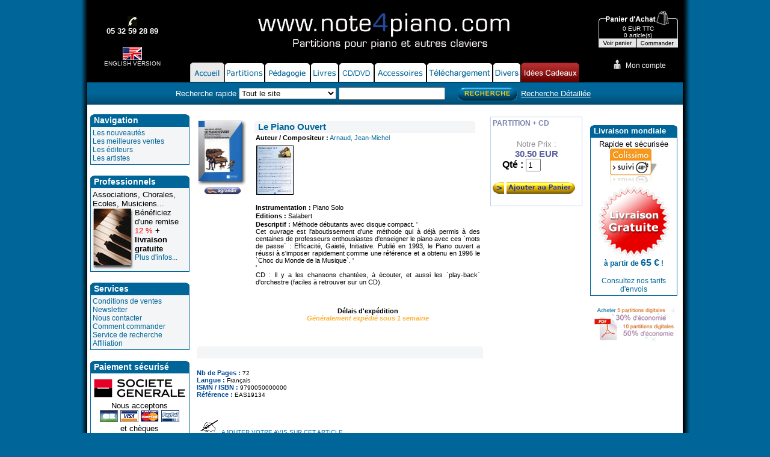

--- FILE ---
content_type: text/html
request_url: https://www.note4piano.com/piano-ouvert--SALA0011
body_size: 9705
content:
<script type="text/javascript" src="javascripts/prototype.js"></script>
<script type="text/javascript" src="javascripts/scriptaculous.js"></script> 
<script type="text/javascript">
// Affichage par defaut
	elementHTML = document.getElementById('resultat_auto_recherche');
	var url2 = "https://www.note4piano.com/ajax/include_auto_recherche.php?langue_site=fr";
	o_options = new Object();
	o_options = {method: 'post'};
	var laRequete = new Ajax.Updater(elementHTML,url2,o_options);

function gestionClic_auto_recherche(search_auto)
{
var compteurRequetesEnCours = 0;
    var url2 = 'https://www.note4piano.com/ajax/include_auto_recherche.php?langue_site=fr&search_auto='+search_auto;
	
    var myAjax = new Ajax.Request(
        url2, 
        {
          method: 'post',
		 onLoading: function (xhr2)
            { // Apr&egrave;s appel m&eacute;thode open
              // (d&eacute;but de la requ&ecirc;te Ajax)
               Element.show('chargement_auto_recherche');
				compteurRequetesEnCours++;
				

            },
          onSuccess: function (xhr2)
            {
			
                $('resultat_auto_recherche').innerHTML = xhr2.responseText;
				
				
				            },
							
							
          onComplete: function()
            { // Toujours appel&eacute; en fin de requ&ecirc;te
                if (!--compteurRequetesEnCours)
                {
				
                    Element.hide('chargement_auto_recherche');
					
                }
				
            }
        });
} 
</script> 
<html>

<head>


<link rel="shortcut icon" type="image/x-icon" href="https://www.note4piano.com/favicon.ico" />
<link rel="icon" type="image/bmp" href="https://www.note4piano.com/favicon.ico" />
<meta http-equiv="Content-Type" content="text/html; charset=iso-8859-1" />

<title>Le Piano Ouvert - Piano Solo - Arnaud, Jean-Michel - Acheter Partitions de musique - Note4Piano.com</title><style type="text/css">
@import url("/lib/piano3.css");
</style>

<script type="text/javascript" src="/highslide/highslide/highslide-full.js"></script>
<link rel="stylesheet" type="text/css" href="/highslide/highslide/highslide.css" />

<script type="text/javascript">
 	// 897cfb6671e50cb91a4ac768a1a4da36
	hs.graphicsDir = '/highslide/highslide/graphics/';
	// hs.align = 'center';
    hs.showCredits = false;
	hs.transitions = ['expand', 'crossfade'];
	hs.outlineType = 'drop-shadow';
     hs.wrapperClassName = 'draggable-header';
	hs.fadeInOut = true;
    hs.enableKeyListener = false;
hs.captionEval = 'this.thumb.alt';
hs.outlineWhileAnimating = 0;

hs.easing = 'easeInBack';
hs.easingClose = 'easeOutBack';


	//hs.dimmingOpacity = 0.75;
	// Add the controlbar
if (hs.addSlideshow) hs.addSlideshow({
   slideshowGroup: ['group1'],
		interval: 5000,
		repeat: false,
		useControls: true,
		
		overlayOptions: {
			opacity: .75,
			position: 'bottom center',
			hideOnMouseOut: true
		}
	});
  
 // fr language strings
hs.lang = {
	cssDirection: "ltr",
	loadingText: "Chargement...",
	loadingTitle: "Cliquer pour annuler",
	focusTitle: "Cliquer pour amener au premier plan",
	fullExpandTitle: "Afficher à la taille réelle",
	creditsText: "Développé sur <i>Highslide JS</i>",
	creditsTitle: "Site Web de Highslide JS",
	previousText: "Précédente",
	nextText: "Suivante",
	moveText: "Déplacer",
	closeText: "Fermer",
	closeTitle: "Fermer (esc ou Échappement)",
	resizeTitle: "Redimensionner",
	playText: "Lancer",
	playTitle: "Lancer le diaporama (barre d'espace)",
	pauseText: "Pause",
	pauseTitle: "Suspendre le diaporama (barre d'espace)",
	previousTitle: "Précédente (flèche gauche)",
	nextTitle: "Suivante (flèche droite)",
	moveTitle: "Déplacer",
	fullExpandText: "Taille réelle",
	number: "Image %1 of %2",
	restoreTitle: "Cliquer pour fermer l'image, cliquer et faire glisser pour déplacer, utiliser les touches flèches droite et gauche pour suivant et précédent."
}


</script>







<script language="JavaScript" type="text/JavaScript">

<!--
function MM_swapImgRestore() { //v3.0
  var i,x,a=document.MM_sr; for(i=0;a&&i<a.length&&(x=a[i])&&x.oSrc;i++) x.src=x.oSrc;
}

function MM_preloadImages() { //v3.0
  var d=document; if(d.images){ if(!d.MM_p) d.MM_p=new Array();
    var i,j=d.MM_p.length,a=MM_preloadImages.arguments; for(i=0; i<a.length; i++)
    if (a[i].indexOf("#")!=0){ d.MM_p[j]=new Image; d.MM_p[j++].src=a[i];}}
}

function MM_findObj(n, d) { //v4.01
  var p,i,x;  if(!d) d=document; if((p=n.indexOf("?"))>0&&parent.frames.length) {
    d=parent.frames[n.substring(p+1)].document; n=n.substring(0,p);}
  if(!(x=d[n])&&d.all) x=d.all[n]; for (i=0;!x&&i<d.forms.length;i++) x=d.forms[i][n];
  for(i=0;!x&&d.layers&&i<d.layers.length;i++) x=MM_findObj(n,d.layers[i].document);
  if(!x && d.getElementById) x=d.getElementById(n); return x;
}

function MM_swapImage() { //v3.0
  var i,j=0,x,a=MM_swapImage.arguments; document.MM_sr=new Array; for(i=0;i<(a.length-2);i+=3)
   if ((x=MM_findObj(a[i]))!=null){document.MM_sr[j++]=x; if(!x.oSrc) x.oSrc=x.src; x.src=a[i+2];}
}
//-->
</script>

</head>

<body onLoad="MM_preloadImages('../img/menu_accueil_f2.jpg','../img/menu_partitions_f2.jpg','../img/menu_solfege_f2.jpg','../img/menu_livres_f2.jpg','../img/menu_cd_f2.jpg','../img/menu_cdrom_f2.jpg','../img/menu_accessoires_f2.jpg','../img/menu_telechargement_f2.jpg')">


<center>
<table width="990" border="0" cellpadding="0" cellspacing="0" bgcolor="#000000">
  <tr>
    <td colspan="3" bgcolor="#FFFFFF"><table width="100%" border="0" cellpadding="0" cellspacing="0" bgcolor="#000000" class='boite'>
      <tr>
        <td width="15%">
		<div align="center">
  <table border="0" cellspacing="0" cellpadding="1">
    <tr>
    
      <td valign="middle"><div align="center"><a href="tel.php" id="thumb" onclick="return hs.htmlExpand(this, { anchor: 'top left', objectType: 'iframe'} )"><img src="img/phone-noir.gif" width="17" height="17" border="0" /></a><br />
            <a href="tel.php" id="thumb2" onclick="return hs.htmlExpand(this,  { objectType: 'iframe', anchor: 'top left'}  )"><font color="#FFFFFF" size="2" face="Arial, Helvetica, sans-serif"><b>05 32 59 28 89</b></font></a></div></td>
    </tr>
  </table>
</div>        <br />
        <a href='https://www.note4piano.com/EN/catalog.php?action=showitem&amp;numart=SALA0011'><center><img src='img/flag_uk.gif'></a><br><FONT FACE=arial size=1 color='#E7E7E7'> ENGLISH VERSION</font></center></td>
        <td width="70%" valign="bottom"><div align="center"><br>
          <img src="../img/ban-site.gif" width="497" height="68" /><br>                    <br>
        </div>
        <div align="center">
          <table height=0% border="0" cellpadding="0" cellspacing="0" valign="bottom">
              <tr valign="bottom" height=0>
                <td height="33" valign="bottom">
				<a href="index.php" onMouseOut="MM_swapImgRestore()" onMouseOver="MM_swapImage('accueil','','../img/menu_accueil_f2.jpg',1)"><img src="../img/menu_accueil.jpg" alt="Accueil" name="accueil" width="57" height="33" border="0" id="accueil" /></a></td>
                                                
				<td height="33" valign="bottom">
				<a href="index_partitions.php" onMouseOut="MM_swapImgRestore()" onMouseOver="MM_swapImage('partitions','','../img/menu_partitions_f2.jpg',1)"><img src="../img/menu_partitions.jpg" name="partitions" width="67" height="33" border="0" id="partitions" /></a></td>
               				<td height="33" valign="bottom">
				<a href="index_solfege.php" onMouseOut="MM_swapImgRestore()" onMouseOver="MM_swapImage('peda','','../img/menu_solfege_f2.jpg',1)"><img src="../img/menu_solfege.jpg" name="peda" width="76" height="33" border="0" id="peda" /></a></td>
                				<td height="33" valign="bottom">
				<a href="index_livres.php" onMouseOut="MM_swapImgRestore()" onMouseOver="MM_swapImage('livres','','../img/menu_livres_f2.jpg',1)"><img src="../img/menu_livres.jpg" name="livres" width="47" height="33" border="0" id="livres" /></a></td>
                				<td height="33" valign="bottom">
				<a href="index_cd.php" onMouseOut="MM_swapImgRestore()" onMouseOver="MM_swapImage('cd','','../img/menu_cd_f2.gif',1)"><img src="../img/menu_cd.gif" name="cd" width="59" height="33" border="0" id="cd" /></a></td>
                 
			
<td height="33" valign="bottom">
<a href="index_accessoires.php" onMouseOut="MM_swapImgRestore()" onMouseOver="MM_swapImage('accessoires','','../img/menu_accessoires_f2.jpg',1)"><img src="../img/menu_accessoires.jpg" name="accessoires" height="33" border="0" id="accessoires" /></a></td>
<td height="33" valign="bottom"><a href="index_telechargement.php" onMouseOut="MM_swapImgRestore()" onMouseOver="MM_swapImage('telechargement','','../img/menu_telechargement_f2.jpg',1)"><img src="../img/menu_telechargement.jpg" name="telechargement" height="33" border="0"></a></td>
				<td height="33" valign="bottom">
				<a href="index_cdrom.php" onMouseOut="MM_swapImgRestore()" onMouseOver="MM_swapImage('multimedia','','../img/menu_cdrom_f2.jpg',1)"><img src="../img/menu_cdrom.jpg" name="multimedia" width="47" height="33" border="0" id="multimedia" /></a></td>
                <td height="33" valign="bottom">
				<a href="index_noel.php" onMouseOut="MM_swapImgRestore()" onMouseOver="MM_swapImage('Cadeau','','../img/onglet-idees-cadeaux-r.gif',1)"><img src="../img/onglet-idees-cadeaux.gif" name="Cadeau" width="100" height="33" border="0" id="Cadeau" /></a></td>
                

</tr></table></div></td><td width="15%" align="right" valign="middle">
  <div align="center">
    <form method="get" action="/commande.php">

<div align="center">
  <TABLE WIDTH=133 BORDER=0 CELLPADDING=0 CELLSPACING=0 bgcolor="#000000">
	  <TR>
		  <TD valign="bottom">
			  <IMG SRC="img/images/caddie_01.gif" WIDTH=4 HEIGHT=25></TD>
		  <TD valign="bottom">
			  <a href="/caddy.php?action=displaycaddy"><IMG SRC="img/images/caddie_02.gif" WIDTH=124 HEIGHT=25 border="0"></a></TD>
		  <TD valign="bottom">
			  <IMG SRC="img/images/caddie_03.gif" WIDTH=4 HEIGHT=25></TD>
		  <TD ROWSPAN=3>
			  <IMG SRC="img/images/caddie_04.gif" WIDTH=1 HEIGHT=62></TD>
	  </TR>
	  <TR>
		  <TD background="img/images/caddie_05.gif">
			  <IMG SRC="img/images/caddie_05.gif" WIDTH=4 HEIGHT=22></TD>
		  <TD valign="bottom" bgcolor="#000000"><div align="center"><font face="arial" size="1" color='#FFFFFF'></strong> 0 EUR TTC<br>
            0 
        article(s)</font></div></TD>
		  <TD background="img/images/caddie_07.gif">
			  <IMG SRC="img/images/caddie_07.gif" WIDTH=4 HEIGHT=22></TD>
	  </TR>
	  <TR>
		  <TD>
			  <IMG SRC="img/images/caddie_08.gif" WIDTH=4 HEIGHT=15></TD>
		  <TD><table width="100%" border="0" cellspacing="0" cellpadding="0">
		    <tr>
		      <td>
			  <a href="/caddy.php?action=displaycaddy"><img src="../img/images/caddie2_09.gif" width="60" height="15" border="0"></a></td><td><img src='../img/images/caddie2_10.gif' border='0' alt='Vous ne pouvez pas commander tant que votre panier est vide'></td></tr></table>		  
	      </TD>
		  <TD><IMG SRC="img/images/caddie_10.gif" WIDTH=4 HEIGHT=15><input type="hidden" name="valcoord" value="1"></TD>
	  </TR>
  </TABLE>
    </div>
</form>
        <table>
      <tr valign="bottom">
        <td align="right"><a href="https://www.note4piano.com/compte.php?action=show"><img src="../img/compte.gif" border="0" /></a> </td>
        <td><font size="2"><a href="https://www.note4piano.com/compte.php?action=show" target="_top"><font color="#FFFFFF" face="Arial, Helvetica, sans-serif">Mon
                compte</font></a></font> </td>
      </tr>
    </table>
  </div>
</td>
</tr>
      <tr bgcolor="#FFFFFF">
        <td colspan="3"><form method="get" action="https://www.note4piano.com/search.php">
          <table width="100%" border="0" cellpadding="5" cellspacing="0" bgcolor="#006699">
            <tr valign="middle">
              <td height=0 align="center" valign="middle" background="../img/fond-barre.jpg"><table width=700 border="0" cellspacing="2" cellpadding="0">
                <tr valign="middle">
                  <td><font face="arial" size="2" color='#FFFFFF'>Recherche rapide
                        <select name="type_simple">
                          <option value="Tout">Tout le site</option>
                          <option value="Titre">Titre de l'oeuvre</option>
                          <option value="Contenu">Titre du morceau</option>
                          <option value="Compo">Compositeur / Interprete</option>
                          <option value="Ref">Référence editeur</option>
                          <option value="Isbn">Ismn</option>
                        </select>
                        <input type="text" name="keywords" value="" id="search_auto"  onKeyUp="gestionClic_auto_recherche($('search_auto').value);" autocomplete="off"/>
						 <input type="hidden" name="mode" value="simple"/>
                        <input type="hidden" name="search" value="1" /><div id="resultat_auto_recherche" style="z-index:30; position: absolute;
top: 13.5em;
  left: 46%;
  width: 18%;
} height:auto;"></div>
                  </font></td>
                  <td><input type="image" name="ok_cla" src="img/rechercher2.gif" /><span id='chargement_auto_recherche' style='display: none; position:relative; left:0%;z-index:500;'><img src='https://www.free-scores.com/IMAGES/ajax-loader.gif' width=18 height=18></span>
                  </td>
                  <td><a href="recherche.php?onglet="><font face="arial" size="2" color='#FFFFFF'><u>Recherche
                          Détaillée</u></font></a></td>
                </tr>
              </table></td>
              </tr>
          </table>
        </form></td>
      </tr>
</table>
    </td>
  </tr>
<tr>
<td width="150px" bgcolor='#ffffff' valign=top align=middle>
<table width="100%" border="0" cellspacing="0" cellpadding="0">
  <tr>
    <td valign="top">
<div align="center">
  
  <table width=95% border=0 cellpadding=0 cellspacing="0">
          <tr>
            <td width="0" height=12 align="left" valign=top bgcolor=#006699><img src="img/coin-g.gif" width="6" height="20"></td>
            <td width="100%" align="left" valign=middle bgcolor=#006699><font class=titre_bloc><strong>Navigation</strong></font></td>
            <td width="0" align="left" valign=top bgcolor=#006699><img src="img/coin-d.gif" width="6" height="20"></td>
          </tr>
      </table>
      <table width=95% border=0 cellpadding="3" cellspacing="1" bordercolor="#006699" bgcolor="#006699">
          <tr>
            <td valign=top bgcolor="#F3F5F6" align="left"><a href="index_groupement.php?groupe=7">Les
                nouveaut&eacute;s</a><br>
                <a href="index_bestsellers.php">Les meilleures ventes</a><br>
              <a href="index_editeurs.php">Les &eacute;diteurs</a><br>
              <a href="index_compositeurs.php">Les artistes</a><br>
</td>
          </tr>
        </table>
      
<script>
function decompte()
{
	var aujourdhui = new Date();
	time_tmp = parseInt(aujourdhui.getTime() / 1000, 10);
	restant = time - time_tmp;
	
	heure = parseInt((restant / (60 * 60)), 10);
	minute = parseInt((restant / 60  - heure * 60), 10);
	seconde = parseInt((restant - heure * 60 * 60 - minute * 60), 10);
	

	document.getElementById('heures').innerHTML  = heure;
	document.getElementById('minutes').innerHTML  = minute;
	document.getElementById('secondes').innerHTML = seconde;
	
	if (time_tmp < time)
		setTimeout('decompte()', 1000);
	else
	{
		// Temps fini, on fait ce qu'on veux

		document.getElementById('heures').innerHTML  = 0;
		document.getElementById('minutes').innerHTML  = 0;
		document.getElementById('secondes').innerHTML = 0;
	}
}
</script>

      <br />
          
      <table width="95%" border="0" cellspacing="0" cellpadding="0">
        <tr>
          <td><table width="100%" border="0" cellpadding="0" cellspacing="0">
            <tr>
              <td width="0" height="12" align="left" valign="top" bgcolor="#006699"><img src="img/coin-g.gif" width="6" height="20" /></td>
              <td width="100%" align="left" valign="middle" bgcolor="#006699"><font class="titre_bloc"><strong> Professionnels</strong></font></td>
              <td width="0" align="left" valign="top" bgcolor="#006699"><img src="img/coin-d.gif" width="6" height="20" /></td>
            </tr>
          </table>
            <table width="100%" border="0" cellpadding="3" cellspacing="1" bgcolor="#006699">
              <tr>
                <td align="left" valign="top" bgcolor="#F3F5F6"><div align="left"><font size="2" face="Arial, Helvetica, sans-serif">Associations,
                  Chorales, <br />
                  Ecoles, Musiciens...</font></div>
                  <table border="0" cellspacing="0" cellpadding="0">
                    <tr>
                      <td><a href="https://www.note4piano.com/index_professionnels.php"><img src="img/piano-pro.jpg" border="0" /></a></td>
                      <td valign="top"><p align="left"><font size="2" face="Arial, Helvetica, sans-serif">B&eacute;n&eacute;ficiez
                        d'une remise <font color="#FF0000">12 %</font><strong> + livraison gratuite</strong><br />
                        <a href="https://www.note4piano.com/index_professionnels.php">Plus
                          d'infos...</a></font></p></td>
                    </tr>
                  </table></td>
              </tr>
            </table></td>
        </tr>
      </table>
      <br />
  
  
       <table width="95%" border="0" cellpadding="0" cellspacing="0">
          <tr>
            <td width="0" height="12" align="left" valign="top" bgcolor="#006699"><img src="img/coin-g.gif" width="6" height="20" /></td>
            <td width="100%" align="left" valign="middle" bgcolor="#006699"><font class="titre_bloc"><strong>Services</strong></font></td>
            <td width="0" align="left" valign="top" bgcolor="#006699"><img src="img/coin-d.gif" width="6" height="20" /></td>
          </tr>
        </table>
        <table width="95%" border="0" cellpadding="3" cellspacing="1" bgcolor="#006699">
          <tr>
            <td align="left" valign="top" bgcolor="#F3F5F6"><a href="cgv.php">Conditions
              de ventes</a><br />
                      <a href="newsletter.php">Newsletter</a><br />
      <a href="contact.php">Nous contacter</a><br />
                      <a href="commentcom.php">Comment commander</a><br />
                    <a href="service_recherche.php">Service de recherche</a><br />
                    <a href="affiliation.php">Affiliation</a><br />
            </td>
          </tr>
        </table>
        <br />
        <table width="95%" border="0" cellspacing="0" cellpadding="0">
          <tr>
            <td><table width="100%" border="0" cellpadding="0" cellspacing="0">
                <tr>
                  <td width="0" height="12" align="left" valign="top" bgcolor="#006699"><img src="img/coin-g.gif" width="6" height="20" /></td>
                  <td width="100%" align="left" valign="middle" bgcolor="#006699"><font class="titre_bloc"><strong>Paiement
                  s&eacute;curis&eacute;</strong></font></td>
                  <td width="0" align="left" valign="top" bgcolor="#006699"><img src="img/coin-d.gif" width="6" height="20" /></td>
                </tr>
              </table>
                <table width="100%" border="0" cellpadding="3" cellspacing="1" bgcolor="#006699">
                  <tr>
                    <td align="left" valign="top" bgcolor="#FFFFFF"><div align="center"><a href="cgv.php"><img src="img/logo-cm.gif" width="153" height="43" border="0" /></a><br />
                        <font size="2" face="Arial, Helvetica, sans-serif">Nous acceptons <br />
                        <img src="https://www.note4piano.com/sips/logo/CB.gif" width="30" height="20" /> <img src="https://www.note4piano.com/sips/logo/VISA.gif" width="30" height="20" /> <img src="https://www.note4piano.com/sips/logo/MASTERCARD.gif" width="30" height="20" /> <img src="https://www.note4piano.com/img/logo_paypal.gif" width="30" height="20" /></font><br />  
                      <font size="2" face="Arial, Helvetica, sans-serif">et ch&egrave;ques </font></div></td>
                  </tr>
              </table></td>
          </tr>
        </table>

        <br />
</div>
<div align="center">
        <p>&nbsp;</p>
        <p><br>
        </p>
      </div>
    </td>
  </tr>
</table>
</td>
<td width=66% bgcolor='#FFFFFF' valign=top align=left>
 
<table border="0" cellpadding="4" cellspacing="0" width="100%">
  <tr valign="top">
		
    <td width="85%"> 
    <CENTER>

      <table width="100%" height="100%" border="0" cellpadding="4" cellspacing="0">
        <tr> 
           <td width="98" valign="top"> 
            <table width="97%" border="0" cellpadding="1" cellspacing="1">
              <tr> 

                <td align="center" valign="middle"> <font face="verdana,arial" size="1"> 
    
    <script type="text/javascript">
	var cata = {
		thumbnailId: 'thumb1'
	}
</script>
      <table cellspacing='0' cellpadding='0' border='0'><tr valign='top'><td style='BORDER-TOP: #e7e7e7 1px solid; BORDER-LEFT: #e7e7e7 1px solid' colspan='2'><a href="/zoomimage.php?zoomimage=EAS19134" class="highslide" id="thumb1" onclick="return hs.expand(this,  {anchor: 'top left', slideshowGroup: 'group1'})">
<img src="/img/art/vignettes/eas19134.jpg"  height='100' border='0' align='middle' alt='Arnaud, Jean-Michel : Le Piano Ouvert'></a><div class='highslide-caption'></div></td><td style='VERTICAL-ALIGN: top' valign='top' background='/img/DS_RightTiling_a.jpg'><img border='0' src='/img/DS_RightTop_a.jpg'></td></tr><tr><td align=left background='/img/DS_BottomTiling_a.jpg'><img height=8 alt= width=8 border=0 src='img/DS_BottomLeft_a.jpg'></td><td background='/img/DS_BottomTiling_a.jpg'></td><td style='VERTICAL-ALIGN: top' valign='top' background='/img/DS_RightTiling_a.jpg'><img height=8 width=8 border=0 src='/img/DS_BottomRight_a.jpg'></td></tr></table>                </td>
              </tr>
            </table>
            <table border="0" cellpadding="0" cellspacing="0" width="100%">
              <tr> 
                <td align="center">
                                <a href="/zoomimage.php?zoomimage=EAS19134" class="highslide" id="thumb1" onclick="return hs.expand(this, {anchor: 'center left'})" Target=popup> 
                 
                  <img src="img/agrandir2.jpg" border="0"></a><div class="highslide-caption"></div>
                                    </td>
              </tr>
            </table></div>
          <div align="center"></div></td>
		  
		            
          <td valign="top" width="100%"> 
            <table width="100%">
              <tr valign="top"> 
                <td width="100%"> 
									  				<table width="100%" border="0" cellspacing="0" cellpadding="0">
                    <tr> 
                      <td width="5" height="19" valign="top" bgcolor="#F3F5F6"><img src="img/coin-g-bleu.gif" width="6" height="20" /></td>
                      <td bgcolor="#F3F5F6"><font size="3"><b><h1 style='display:inline;margin:0px;font-weight:normal;font-size: 10pt;'><font class="titre_article2">Le Piano Ouvert</font></h1></b></font><br />
                        <font size="2"></font> </td>
                      <td width="5" valign="top" bgcolor="#F3F5F6"><img src="img/coin-d-bleu.gif" alt="" width="6" height="20" /></td>
                    </tr>
                  </table>
                  <table width="100%" border="0" cellspacing="2" cellpadding="0">
                    <tr> 
                      <td><font face="verdana,arial" style="font-size: 3mm"><font face='verdana,arial' style='font-size: 3mm'><strong><b>Auteur / Compositeur :</b></strong></font> <h2 style='display:inline;margin:0px;font-weight:normal;font-size: 9pt;'> <a href="https://www.note4piano.com/search.php?type_simple=Compo&keywords=Arnaud, Jean-Michel&mode=simple&search=1"><font face='verdana,arial' style='font-size: 3mm'>Arnaud, Jean-Michel</font></a></h2>					  </td>
                    </tr>
                    <tr> 
                      <td>
					  					</td>
                    </tr>
                  </table>
                  <table><tr><td>
<table border=0 cellpadding=1 cellspacing=0 width=0 bgcolor='#000000'><tr><td align='center'><a href='/zoomimage.php?zoomimage=eas19134a' class='highslide' id='thumb1' onclick="return hs.expand(this, {anchor: 'center left', slideshowGroup: 'group1'})" Target=popup><font size=1><img src='img/art/couvertures/eas19134a.jpg' border='0' width=60 height=80></font></a></td></tr></table></td><td>
</td><td>
</td><td>
</td><td>

</td></tr></table>
<table>
  <tr>
    <td></td>
    <td></td>
    <td></td>
    <td></td>
    <td></td>
  </tr>
</table>
</td>
                <td width="10%"> <font face="verdana,arial" size="1" color="#990000"> 
                  <strong>  </strong> </font> </td>
              </tr>
              <tr valign="top"> 
                <td colspan="2"> <table width="100%" border="0" cellspacing="2" cellpadding="0">
                                                                                <tr> 
                      <td><font face="verdana,arial" style="font-size: 3mm"><h2 style='display:inline;margin:0px;font-weight:normal;font-size: 8pt;'><b>Instrumentation :</b> Piano Solo<br></h2></font></td>
                    </tr>
                                        							  							                      <tr> 
                      <td><font face="verdana,arial" style="font-size: 3mm"><b>Editions :</b> Salabert<br></font></td>
                    </tr>
					  					                      <tr> 
                      <td><div align=justify><font face="verdana,arial" style="font-size: 3mm">
					  					 <h3 style='display:inline;margin:0px;font-weight:normal;font-size: 8pt;'> <b>Descriptif :</b> Méthode débutants avec disque compact. '<br>Cet ouvrage est l'aboutissement d'une méthode qui à déjà permis à des centaines de professeurs enthousiastes d'enseigner le piano avec ces `mots de passe` : Efficacité, Gaieté, Initiative. Publié en 1993, le Piano ouvert a réussi à s'imposer rapidement comme une référence et a obtenu en 1996 le `Choc du Monde de la Musique`. '<br> '<br>CD : Il y a les chansons chantées, à écouter, et aussi les `play-back` d'orchestre (faciles à retrouver sur un CD).</h3>
                      
                      </font></div></td>
                    </tr>
					                      <tr> 
                      <td>

<br /><p align=center><font face="verdana,arial" style="font-size: 3mm"><strong>Délais 
                        d'expédition<br /></strong> 
     <font face='verdana,arial' color=#000000 style='font-size: 3mm;'><font color=#FFB137><i><strong>Généralement expédié sous 1 semaine</strong></i></font></font>                      </font></p>
<link rel='image_src' href='/img/art/vignettes/eas19134.jpg' /><meta name='description' content="Méthode débutants avec disque compact. 'Cet ouvrage est l'aboutissement d'une méthode qui à déjà permis à des centaines de professeurs enthousiastes d'enseigner le piano avec ces `mots de passe` : Efficacité, Gaieté, Initiative. Publié en 1993, le Piano ouvert a réussi à s'imposer rapidement comme une référence et a obtenu en 1996 le `Choc du Monde de la Musique`. ' 'CD : Il y a les chansons chantées, à écouter, et aussi les `play-back` d'orchestre (faciles à retrouver sur un CD).">


    </td>
                    </tr>
                  </table>

</td>
              </tr>
            </table></td>
        </tr>
        <tr> 
          <td colspan="3" valign="top"><table width="100%" border="0" cellpadding="0" cellspacing="0">






              <tr valign="top"> 
                <td colspan="3">                  <table width="100%" border="0" cellspacing="0" cellpadding="0">
  <tr>
    <td width="2%" align="left" valign="top" bgcolor="#F3F5F6"><img src="img/coin-g-bleu.gif" width="6" height="20" /></td>
    <td width="33%" align="left" valign="bottom" bgcolor="#F3F5F6"><font face="verdana,arial">
            <br />
    </font></td>
    	      <br />
      			     
        <td width="1%" align="right" valign="top" bgcolor="#F3F5F6"><img src="img/coin-d-bleu.gif" width="6" height="20" /></td>
  </tr>
</table></td>
              </tr>
              <tr valign="top">              </tr>
              <tr> 
                <td colspan="2">&nbsp;</td>
              </tr>
			                              			               <tr valign="top"> 
                <td colspan="1"> <font face="verdana,arial"> <strong><font class="titre_detail">Nb de Pages : </font></strong><font size="1">72</font><br><strong><font class="titre_detail">Langue : </font></strong><font size="1">Français</font><br><strong><font class="titre_detail">ISMN / ISBN : </font></strong><font size="1">9790050000000</font><br><strong><font class="titre_detail">Référence : </font></strong><font size="1">EAS19134</font><br> <br />
                  </font> </td><td colspan="2"><div align="center"></div></td>
              </tr>
			                <tr valign="top">
                <td colspan="3">
                               			

               </td>
              </tr>
              <tr valign="top">
              <td colspan="3">              </tr></table>
                  <br />
				  <a href='https://www.note4piano.com/commentaires.php?numart=SALA0011' onclick="return hs.htmlExpand(this, { objectType: 'iframe', width: 450, height: 550, anchor: 'bottom left'  } )"><font size=1><img src="https://www.note4piano.com/img/commentaire.gif" width="41" height="24" border="0">AJOUTER
                      VOTRE AVIS SUR CET ARTICLE</font></a>
                  
                  <br>&nbsp;&nbsp;&nbsp;&nbsp;&nbsp;&nbsp;&nbsp;&nbsp;&nbsp;<font size=1> Aucun avis déposé pour le moment</font>             
</td>
        </tr>
      </table> </td>
    <td valign="top" width="10%"> 
 
      <table width="153" border="0" cellpadding="3" cellspacing="1" bgcolor="#BAD1EB" >
        <tr> 
          <td bgcolor="#FFFFFF" valign="top">
             <div style="position:relative;">
           <table width="100%" border="0" cellpadding="0" cellspacing="0" bgcolor="#ffffff">
              <tr> 
                <td bgcolor="#FFFFFF"> <font style="font-size: 12px; color: #7B80B1; ">
				<h2 style='display:inline;margin:0px;font-weight:normal;font-size: 9pt;'><B>PARTITION + CD<BR></h2></font>	
                </td>
              </tr>
              <tr> 
                <td bgcolor="#FFFFFF">&nbsp; </td>
              </tr>

            </table>
            <font size="2"> </font> <center>
						  						  <font color="#8E8E8E" size="2">Notre Prix : </font><font size="2"><strong><font style="font-size: 15px" color="#5A609E"><br>30.50 
			  			  EUR</font></strong></font><br>
            </center>
			<form method='post' action='caddy.php'>              <input type="hidden" name="action" value="add">
              <input type="hidden" name="numart" value="SALA0011">
              &nbsp; &nbsp; <strong>Qté : </strong> 
              <input type="text" name="qty" value="1" size="1" maxlength="2">
              <br /><br /><input type="image" src="/img/fr_ajouter_panier.jpg" border="0">
</form>
 </div>
		  </td>
        </tr>
      </table>  
     
     
      <div align="center">
<br /><br />
<!-- AddThis Button BEGIN -->
<div class="addthis_toolbox addthis_default_style addthis_32x32_style">
<a class="addthis_button_preferred_1"></a>
<a class="addthis_button_preferred_2"></a>
<a class="addthis_button_preferred_3"></a>
<a class="addthis_button_preferred_4"></a>
<a class="addthis_button_compact"></a>
<a class="addthis_counter addthis_bubble_style"></a>
</div>
<script type="text/javascript" src="https://s7.addthis.com/js/250/addthis_widget.js#pubid=ra-4f2d47101f393472"></script>
<!-- AddThis Button END --><br /><br />
                          
            </td>
  </tr>
</table>
<br />

<style type="text/css">

/* début Info bulle */
a.info {
position : relative;
z-index : 1;
background-color : #FFFFFF; /* couleur de fond du lien */
}
a.info:hover {
z-index : 2;
background-color : #FFFFFF; /*couleur de fond du lien au passage de la souris */
}
a.info span {
z-index : 100;
display : none;
font-size : 11px;
width : 239px;
padding : 20px 4px 2px 4px;
}
a.info:hover span {
display : block;
position : absolute;
z-index : 100;
top : 18px;
left : 50px;
text-decoration: none;

background-image : url(../img/bulle.png);
background-repeat : no-repeat;
background-position : center top;
color : #006699; /* couleur du texte */
font : verdana;

font-size: 12px;
text-align : justify;
}
/* fin info bulle */
</style>

<center><strong><font face='verdana,arial' size='2' color='#990000'>Les clients ayant commandé cet article on également acheté :</font></stong></center><br><table border=0 width=90%><tr><td></td><td></td><td><table cellspacing='0' cellpadding='0' width='60' height=80 border='0'><tr valign='top'><td style='BORDER-TOP: #e7e7e7 1px solid; BORDER-LEFT: #e7e7e7 1px solid' colspan='2'>



<a href='/papier-cadeau-message-personnalise--CADEAUX' target='_top'  class='info'>
<img src='/img/art/vignettes/div001.jpg' border=0 width=60 height=80><span><center>
		<font color='990000' size=2><strong></strong></font><br>Papier Cadeau + Message Personnalisé</center><br /><br /><br /><br /><br /></span></a>
</td><td style='VERTICAL-ALIGN: top' valign='top' background='/img/DS_RightTiling_a.jpg'><img border='0' src='/img/DS_RightTop_a.jpg'></td></tr><tr><td align=left background='/img/DS_BottomTiling_a.jpg'><img height=8 alt= width=8 border=0 src='img/DS_BottomLeft_a.jpg'></td><td background='/img/DS_BottomTiling_a.jpg'></td><td style='VERTICAL-ALIGN: top' valign='top' background='/img/DS_RightTiling_a.jpg'><img height=8 width=8 border=0 src='/img/DS_BottomRight_a.jpg'></td></tr></table></td><td><table cellspacing='0' cellpadding='0' width='60' height=80 border='0'><tr valign='top'><td style='BORDER-TOP: #e7e7e7 1px solid; BORDER-LEFT: #e7e7e7 1px solid' colspan='2'>



<a href='/boogie-woogie-pieces-faciles--LEMO00233' target='_top'  class='info'>
<img src='/img/art/vignettes/hl26973.jpg' border=0 width=60 height=80><span><center>
		<font color='990000' size=2><strong>Dartmann, Franz J.</strong></font><br>Boogie Woogie - Pièces Faciles</center><br /><br /><br /><br /><br /></span></a>
</td><td style='VERTICAL-ALIGN: top' valign='top' background='/img/DS_RightTiling_a.jpg'><img border='0' src='/img/DS_RightTop_a.jpg'></td></tr><tr><td align=left background='/img/DS_BottomTiling_a.jpg'><img height=8 alt= width=8 border=0 src='img/DS_BottomLeft_a.jpg'></td><td background='/img/DS_BottomTiling_a.jpg'></td><td style='VERTICAL-ALIGN: top' valign='top' background='/img/DS_RightTiling_a.jpg'><img height=8 width=8 border=0 src='/img/DS_BottomRight_a.jpg'></td></tr></table></td><td><table cellspacing='0' cellpadding='0' width='60' height=80 border='0'><tr valign='top'><td style='BORDER-TOP: #e7e7e7 1px solid; BORDER-LEFT: #e7e7e7 1px solid' colspan='2'>



<a href='/artistes-divers-various-artists-noel-les-plus-belles-chansons--CARI0076' target='_top'  class='info'>
<img src='/img/art/vignettes/mf1621.jpg' border=0 width=60 height=80><span><center>
		<font color='990000' size=2><strong></strong></font><br>Artistes Divers / Various Artists - Noël, Les Plus Belles Chansons</center><br /><br /><br /><br /><br /></span></a>
</td><td style='VERTICAL-ALIGN: top' valign='top' background='/img/DS_RightTiling_a.jpg'><img border='0' src='/img/DS_RightTop_a.jpg'></td></tr><tr><td align=left background='/img/DS_BottomTiling_a.jpg'><img height=8 alt= width=8 border=0 src='img/DS_BottomLeft_a.jpg'></td><td background='/img/DS_BottomTiling_a.jpg'></td><td style='VERTICAL-ALIGN: top' valign='top' background='/img/DS_RightTiling_a.jpg'><img height=8 width=8 border=0 src='/img/DS_BottomRight_a.jpg'></td></tr></table></td><td><table cellspacing='0' cellpadding='0' width='60' height=80 border='0'><tr valign='top'><td style='BORDER-TOP: #e7e7e7 1px solid; BORDER-LEFT: #e7e7e7 1px solid' colspan='2'>



<a href='/doigt-but-methode-piano-pour-les-grands-debutants--HITD0085_PACK' target='_top'  class='info'>
<img src='/img/art/vignettes/pcdbut.jpg' border=0 width=60 height=80><span><center>
		<font color='990000' size=2><strong>Gouyet, Lenore / Le Guern, Dominique</strong></font><br>Doigt au but - Méthode de piano pour les grands débutants</center><br /><br /><br /><br /><br /></span></a>
</td><td style='VERTICAL-ALIGN: top' valign='top' background='/img/DS_RightTiling_a.jpg'><img border='0' src='/img/DS_RightTop_a.jpg'></td></tr><tr><td align=left background='/img/DS_BottomTiling_a.jpg'><img height=8 alt= width=8 border=0 src='img/DS_BottomLeft_a.jpg'></td><td background='/img/DS_BottomTiling_a.jpg'></td><td style='VERTICAL-ALIGN: top' valign='top' background='/img/DS_RightTiling_a.jpg'><img height=8 width=8 border=0 src='/img/DS_BottomRight_a.jpg'></td></tr></table></td><td><table cellspacing='0' cellpadding='0' width='60' height=80 border='0'><tr valign='top'><td style='BORDER-TOP: #e7e7e7 1px solid; BORDER-LEFT: #e7e7e7 1px solid' colspan='2'>



<a href='/methode-pour-debutants-ans--SALA0043' target='_top'  class='info'>
<img src='/img/art/vignettes/slb5729.jpg' border=0 width=60 height=80><span><center>
		<font color='990000' size=2><strong>Arnaud, Jean-Michel</strong></font><br>Méthode pour débutants 3 à 7 ans</center><br /><br /><br /><br /><br /></span></a>
</td><td style='VERTICAL-ALIGN: top' valign='top' background='/img/DS_RightTiling_a.jpg'><img border='0' src='/img/DS_RightTop_a.jpg'></td></tr><tr><td align=left background='/img/DS_BottomTiling_a.jpg'><img height=8 alt= width=8 border=0 src='img/DS_BottomLeft_a.jpg'></td><td background='/img/DS_BottomTiling_a.jpg'></td><td style='VERTICAL-ALIGN: top' valign='top' background='/img/DS_RightTiling_a.jpg'><img height=8 width=8 border=0 src='/img/DS_BottomRight_a.jpg'></td></tr></table></td></tr></table><br />

<div align="center"><font size="2"><a href="javascript:history.go(-1)"><strong><< Retour 
  Page Pr&eacute;c&eacute;dente</strong></a> </font><br><br /><br />
  
</td><td width=150px bgcolor='#ffffff' valign=top align=middle><div align="center">
    <br />
<table width=145 border=0 cellpadding=0 cellspacing="0">
          <tr>
            <td width="0" height=12 align="left" valign=top bgcolor=#006699><img src="img/coin-g.gif" width="6" height="20"></td>
            <td width="100%" align="left" valign=middle bgcolor=#006699><strong><font color="#FFFFFF" size="2" face="Arial, Helvetica, sans-serif">Livraison mondiale</font></strong></td>
            <td width="0" align="left" valign=top bgcolor=#006699><img src="img/coin-d.gif" width="6" height="20"></td>
          </tr>
    </table>
      <table width=145 border=0 cellpadding="3" cellspacing="1" bgcolor="#006699">
        <tr>
          <td align="left" valign=top bgcolor="#FFFFFF">
            <div align="center"><font size="2" color='#000000'>Rapide et s&eacute;curis&eacute;e<br />
              </font>
             
    <img src="../img/logo-colissimo.gif" width="80" height="63" /><br />
    <a href="/frais-de-port-popup.php" id="thumb2" onclick="return hs.htmlExpand(this, { objectType: 'iframe', width: 850, height: 450, anchor: 'top right',align: 'center'} )"><img src="https://www.note4piano.com/img/badge-ok.jpg" border="0" /><br />
    <b>&agrave; partir de <font size=3>65 €</font> !</b><br />
    <br />
    Consultez  nos tarifs d'envois</a> <br />
   
   </div>
</td>
</tr>
  </table><br>
  <a href="https://www.note4piano.com/index_telechargement.php"><img src="../img/remise-dnl-imprimante-mini.gif" border="0"></a>
  <br>
  <br>
</div></td>
</tr>
<tr>
<td colspan="3" bgcolor="#FFFFFF" height=10 align=middle><div align="center">

    <table width="90%%" border="0" cellspacing="0" cellpadding="1">
        <tr>
          <td><div align="center">
        
            <br />
            <table border="0" cellspacing="0" cellpadding="1">

              <tr>
                <td width="675"><table width="100%" border="0" cellspacing="0" cellpadding="0">
                      <tr>
                        <td height="16"></td>
                      </tr>
                  </table></td>
              </tr>
            </table>
          </div></td>
        </tr>
    </table>
    <br>
</div></td></tr>
<tr><td bgcolor="#006699" height=20 valign=middle></td><td bgcolor="#006699" height=20 valign=middle>
    <center><font face=arial size=1 color="#FFFFFF">Editions Bourgès R. © 2004-2023 - Tous droits réservés</div></font>

<a href="https://www.xiti.com/xiti.asp?s=268112" title="WebAnalytics">
<script type="text/javascript">
<!--
Xt_param = 's=268112&p=N4P';
try {Xt_r = top.document.referrer;}
catch(e) {Xt_r = document.referrer; }
Xt_h = new Date();
Xt_i = '<img width="80" height="15" border="0" alt="" ';
Xt_i += 'src="https://logv31.xiti.com/bcg.xiti?'+Xt_param;
Xt_i += '&hl='+Xt_h.getHours()+'x'+Xt_h.getMinutes()+'x'+Xt_h.getSeconds();
if(parseFloat(navigator.appVersion)>=4)
{Xt_s=screen;Xt_i+='&r='+Xt_s.width+'x'+Xt_s.height+'x'+Xt_s.pixelDepth+'x'+Xt_s.colorDepth;}
document.write(Xt_i+'&ref='+Xt_r.replace(/[<>"]/g, '').replace(/&/g, '$')+'" title="Internet Audience">');
//-->
</script>
<noscript>
Mesure d'audience ROI statistique webanalytics par <img width="80" height="15" src="https://logv31.xiti.com/bcg.xiti?s=268112&p=N4P" alt="WebAnalytics" />
</noscript></a>



    </center>
  </td><td bgcolor="#006699" height=20 valign=middle></td></tr>


<tr><td bgcolor="#000000" height=10></td><td bgcolor="#000000" height=10></td><td bgcolor="#000000" height=10></td></tr>
</table>
</center>

</body>
</html>
</div>
